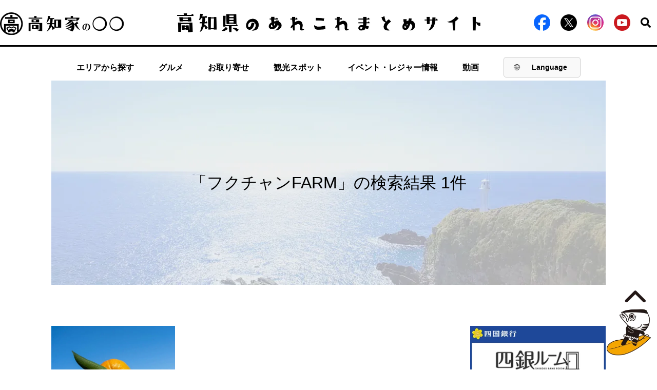

--- FILE ---
content_type: text/html; charset=UTF-8
request_url: https://kochike.jp/tag/%E3%83%95%E3%82%AF%E3%83%81%E3%83%A3%E3%83%B3farm/
body_size: 12927
content:
<!DOCTYPE html><html dir="ltr" lang="ja" prefix="og: https://ogp.me/ns#"><head>  <script>(function(w, d, s, l, i) {
        w[l] = w[l] || [];
        w[l].push({
            'gtm.start': new Date().getTime(),
            event: 'gtm.js'
        });
        var f = d.getElementsByTagName(s)[0],
            j = d.createElement(s),
            dl = l != 'dataLayer' ? '&l=' + l : '';
        j.async = true;
        j.src =
            'https://www.googletagmanager.com/gtm.js?id=' + i + dl;
        f.parentNode.insertBefore(j, f);
    })(window, document, 'script', 'dataLayer', 'GTM-W482P3Q');</script>    <script type="text/javascript">(function(c, l, a, r, i, t, y) {
        c[a] = c[a] || function() {
            (c[a].q = c[a].q || []).push(arguments)
        };
        t = l.createElement(r);
        t.async = 1;
        t.src = "https://www.clarity.ms/tag/" + i;
        y = l.getElementsByTagName(r)[0];
        y.parentNode.insertBefore(t, y);
    })(window, document, "clarity", "script", "i17ezkov32");</script> <meta charset="UTF-8"><meta name="viewport" content="width=device-width"><meta http-equiv="X-UA-Compatible" content="IE=Edge" /><link rel="shortcut icon" href="https://kochike.jp/wp-content/themes/kouchike2/images/favicon.ico">  <script src="https://ajax.googleapis.com/ajax/libs/jquery/3.1.0/jquery.min.js"></script> <script src="https://kochike.jp/wp-content/themes/kouchike2/js/ofi.js"></script> <script src="https://kochike.jp/wp-content/themes/kouchike2/js/jquery.magnific-popup.min.js"></script> <script src="https://kochike.jp/wp-content/themes/kouchike2/js/slick.min.js"></script> <script src="https://kochike.jp/wp-content/themes/kouchike2/js/common.js"></script> <script src="https://kochike.jp/wp-content/themes/kouchike2/js/jquery.rwdImageMaps.min.js"></script> <script>$(document).ready(function() {
        objectFitImages('img.img-cover');
    });</script> <script type="application/ld+json">{
        "@context": "https://schema.org",
        "@type": "WebSite",
        "name": "【高知家】高知県のあれこれまとめサイト",
        "alternateName": ["高知県のあれこれまとめサイト"],
        "url": "https://kochike.jp/",
        "inLanguage": "ja"
    }</script> <style>img:is([sizes="auto" i], [sizes^="auto," i]) { contain-intrinsic-size: 3000px 1500px }</style><link rel="alternate" hreflang="ja" href="https://kochike.jp/tag/%e3%83%95%e3%82%af%e3%83%81%e3%83%a3%e3%83%b3farm/" /><link rel="alternate" hreflang="x-default" href="https://kochike.jp/tag/%e3%83%95%e3%82%af%e3%83%81%e3%83%a3%e3%83%b3farm/" /><link media="all" href="https://kochike.jp/wp-content/cache/autoptimize/css/autoptimize_1e75450c0b63e95ed03fd9bba9e5ab24.css" rel="stylesheet"><title>フクチャンFARM | 【高知県公式】高知県のあれこれまとめサイト「高知家の◯◯」</title><meta name="robots" content="max-image-preview:large" /><link rel="canonical" href="https://kochike.jp/tag/%E3%83%95%E3%82%AF%E3%83%81%E3%83%A3%E3%83%B3farm/" /><meta name="generator" content="All in One SEO (AIOSEO) 4.5.8" /> <script type="application/ld+json" class="aioseo-schema">{"@context":"https:\/\/schema.org","@graph":[{"@type":"BreadcrumbList","@id":"https:\/\/kochike.jp\/tag\/%E3%83%95%E3%82%AF%E3%83%81%E3%83%A3%E3%83%B3farm\/#breadcrumblist","itemListElement":[{"@type":"ListItem","@id":"https:\/\/kochike.jp\/#listItem","position":1,"name":"\u5bb6","item":"https:\/\/kochike.jp\/","nextItem":"https:\/\/kochike.jp\/tag\/%e3%83%95%e3%82%af%e3%83%81%e3%83%a3%e3%83%b3farm\/#listItem"},{"@type":"ListItem","@id":"https:\/\/kochike.jp\/tag\/%e3%83%95%e3%82%af%e3%83%81%e3%83%a3%e3%83%b3farm\/#listItem","position":2,"name":"\u30d5\u30af\u30c1\u30e3\u30f3FARM","previousItem":"https:\/\/kochike.jp\/#listItem"}]},{"@type":"CollectionPage","@id":"https:\/\/kochike.jp\/tag\/%E3%83%95%E3%82%AF%E3%83%81%E3%83%A3%E3%83%B3farm\/#collectionpage","url":"https:\/\/kochike.jp\/tag\/%E3%83%95%E3%82%AF%E3%83%81%E3%83%A3%E3%83%B3farm\/","name":"\u30d5\u30af\u30c1\u30e3\u30f3FARM | \u3010\u9ad8\u77e5\u770c\u516c\u5f0f\u3011\u9ad8\u77e5\u770c\u306e\u3042\u308c\u3053\u308c\u307e\u3068\u3081\u30b5\u30a4\u30c8\u300c\u9ad8\u77e5\u5bb6\u306e\u25ef\u25ef\u300d","inLanguage":"ja","isPartOf":{"@id":"https:\/\/kochike.jp\/#website"},"breadcrumb":{"@id":"https:\/\/kochike.jp\/tag\/%E3%83%95%E3%82%AF%E3%83%81%E3%83%A3%E3%83%B3farm\/#breadcrumblist"}},{"@type":"Organization","@id":"https:\/\/kochike.jp\/#organization","name":"\u3010\u9ad8\u77e5\u770c\u516c\u5f0f\u3011\u9ad8\u77e5\u770c\u306e\u3042\u308c\u3053\u308c\u307e\u3068\u3081\u30b5\u30a4\u30c8\u300c\u9ad8\u77e5\u5bb6\u306e\u25ef\u25ef\u300d","url":"https:\/\/kochike.jp\/"},{"@type":"WebSite","@id":"https:\/\/kochike.jp\/#website","url":"https:\/\/kochike.jp\/","name":"\u3010\u9ad8\u77e5\u770c\u516c\u5f0f\u3011\u9ad8\u77e5\u770c\u306e\u3042\u308c\u3053\u308c\u307e\u3068\u3081\u30b5\u30a4\u30c8\u300c\u9ad8\u77e5\u5bb6\u306e\u25ef\u25ef\u300d","description":"\u3010\u9ad8\u77e5\u770c\u516c\u5f0f\u3011\u9ad8\u77e5\u5bb6\u306e\u3007\u3007\u306f\u3001\u9ad8\u77e5\u770c\u306e\u30b0\u30eb\u30e1\u30fb\u89b3\u5149\u30fb\u30a4\u30d9\u30f3\u30c8\u30fb\u30ec\u30b8\u30e3\u30fc\u30fb\u79fb\u4f4f\u7b49\u306e\u3042\u308c\u3053\u308c\u60c5\u5831\u3092\u304a\u5c4a\u3051\u3059\u308b\u307e\u3068\u3081\u30b5\u30a4\u30c8\u3067\u3059\u3002","inLanguage":"ja","publisher":{"@id":"https:\/\/kochike.jp\/#organization"}}]}</script> <link rel="alternate" type="application/rss+xml" title="【高知県公式】高知県のあれこれまとめサイト「高知家の◯◯」 &raquo; フィード" href="https://kochike.jp/feed/" /><link rel="alternate" type="application/rss+xml" title="【高知県公式】高知県のあれこれまとめサイト「高知家の◯◯」 &raquo; コメントフィード" href="https://kochike.jp/comments/feed/" /><link rel="alternate" type="application/rss+xml" title="【高知県公式】高知県のあれこれまとめサイト「高知家の◯◯」 &raquo; フクチャンFARM タグのフィード" href="https://kochike.jp/tag/%e3%83%95%e3%82%af%e3%83%81%e3%83%a3%e3%83%b3farm/feed/" /><style id='classic-theme-styles-inline-css' type='text/css'>/*! This file is auto-generated */
.wp-block-button__link{color:#fff;background-color:#32373c;border-radius:9999px;box-shadow:none;text-decoration:none;padding:calc(.667em + 2px) calc(1.333em + 2px);font-size:1.125em}.wp-block-file__button{background:#32373c;color:#fff;text-decoration:none}</style><style id='global-styles-inline-css' type='text/css'>:root{--wp--preset--aspect-ratio--square: 1;--wp--preset--aspect-ratio--4-3: 4/3;--wp--preset--aspect-ratio--3-4: 3/4;--wp--preset--aspect-ratio--3-2: 3/2;--wp--preset--aspect-ratio--2-3: 2/3;--wp--preset--aspect-ratio--16-9: 16/9;--wp--preset--aspect-ratio--9-16: 9/16;--wp--preset--color--black: #000000;--wp--preset--color--cyan-bluish-gray: #abb8c3;--wp--preset--color--white: #ffffff;--wp--preset--color--pale-pink: #f78da7;--wp--preset--color--vivid-red: #cf2e2e;--wp--preset--color--luminous-vivid-orange: #ff6900;--wp--preset--color--luminous-vivid-amber: #fcb900;--wp--preset--color--light-green-cyan: #7bdcb5;--wp--preset--color--vivid-green-cyan: #00d084;--wp--preset--color--pale-cyan-blue: #8ed1fc;--wp--preset--color--vivid-cyan-blue: #0693e3;--wp--preset--color--vivid-purple: #9b51e0;--wp--preset--gradient--vivid-cyan-blue-to-vivid-purple: linear-gradient(135deg,rgba(6,147,227,1) 0%,rgb(155,81,224) 100%);--wp--preset--gradient--light-green-cyan-to-vivid-green-cyan: linear-gradient(135deg,rgb(122,220,180) 0%,rgb(0,208,130) 100%);--wp--preset--gradient--luminous-vivid-amber-to-luminous-vivid-orange: linear-gradient(135deg,rgba(252,185,0,1) 0%,rgba(255,105,0,1) 100%);--wp--preset--gradient--luminous-vivid-orange-to-vivid-red: linear-gradient(135deg,rgba(255,105,0,1) 0%,rgb(207,46,46) 100%);--wp--preset--gradient--very-light-gray-to-cyan-bluish-gray: linear-gradient(135deg,rgb(238,238,238) 0%,rgb(169,184,195) 100%);--wp--preset--gradient--cool-to-warm-spectrum: linear-gradient(135deg,rgb(74,234,220) 0%,rgb(151,120,209) 20%,rgb(207,42,186) 40%,rgb(238,44,130) 60%,rgb(251,105,98) 80%,rgb(254,248,76) 100%);--wp--preset--gradient--blush-light-purple: linear-gradient(135deg,rgb(255,206,236) 0%,rgb(152,150,240) 100%);--wp--preset--gradient--blush-bordeaux: linear-gradient(135deg,rgb(254,205,165) 0%,rgb(254,45,45) 50%,rgb(107,0,62) 100%);--wp--preset--gradient--luminous-dusk: linear-gradient(135deg,rgb(255,203,112) 0%,rgb(199,81,192) 50%,rgb(65,88,208) 100%);--wp--preset--gradient--pale-ocean: linear-gradient(135deg,rgb(255,245,203) 0%,rgb(182,227,212) 50%,rgb(51,167,181) 100%);--wp--preset--gradient--electric-grass: linear-gradient(135deg,rgb(202,248,128) 0%,rgb(113,206,126) 100%);--wp--preset--gradient--midnight: linear-gradient(135deg,rgb(2,3,129) 0%,rgb(40,116,252) 100%);--wp--preset--font-size--small: 13px;--wp--preset--font-size--medium: 20px;--wp--preset--font-size--large: 36px;--wp--preset--font-size--x-large: 42px;--wp--preset--spacing--20: 0.44rem;--wp--preset--spacing--30: 0.67rem;--wp--preset--spacing--40: 1rem;--wp--preset--spacing--50: 1.5rem;--wp--preset--spacing--60: 2.25rem;--wp--preset--spacing--70: 3.38rem;--wp--preset--spacing--80: 5.06rem;--wp--preset--shadow--natural: 6px 6px 9px rgba(0, 0, 0, 0.2);--wp--preset--shadow--deep: 12px 12px 50px rgba(0, 0, 0, 0.4);--wp--preset--shadow--sharp: 6px 6px 0px rgba(0, 0, 0, 0.2);--wp--preset--shadow--outlined: 6px 6px 0px -3px rgba(255, 255, 255, 1), 6px 6px rgba(0, 0, 0, 1);--wp--preset--shadow--crisp: 6px 6px 0px rgba(0, 0, 0, 1);}:where(.is-layout-flex){gap: 0.5em;}:where(.is-layout-grid){gap: 0.5em;}body .is-layout-flex{display: flex;}.is-layout-flex{flex-wrap: wrap;align-items: center;}.is-layout-flex > :is(*, div){margin: 0;}body .is-layout-grid{display: grid;}.is-layout-grid > :is(*, div){margin: 0;}:where(.wp-block-columns.is-layout-flex){gap: 2em;}:where(.wp-block-columns.is-layout-grid){gap: 2em;}:where(.wp-block-post-template.is-layout-flex){gap: 1.25em;}:where(.wp-block-post-template.is-layout-grid){gap: 1.25em;}.has-black-color{color: var(--wp--preset--color--black) !important;}.has-cyan-bluish-gray-color{color: var(--wp--preset--color--cyan-bluish-gray) !important;}.has-white-color{color: var(--wp--preset--color--white) !important;}.has-pale-pink-color{color: var(--wp--preset--color--pale-pink) !important;}.has-vivid-red-color{color: var(--wp--preset--color--vivid-red) !important;}.has-luminous-vivid-orange-color{color: var(--wp--preset--color--luminous-vivid-orange) !important;}.has-luminous-vivid-amber-color{color: var(--wp--preset--color--luminous-vivid-amber) !important;}.has-light-green-cyan-color{color: var(--wp--preset--color--light-green-cyan) !important;}.has-vivid-green-cyan-color{color: var(--wp--preset--color--vivid-green-cyan) !important;}.has-pale-cyan-blue-color{color: var(--wp--preset--color--pale-cyan-blue) !important;}.has-vivid-cyan-blue-color{color: var(--wp--preset--color--vivid-cyan-blue) !important;}.has-vivid-purple-color{color: var(--wp--preset--color--vivid-purple) !important;}.has-black-background-color{background-color: var(--wp--preset--color--black) !important;}.has-cyan-bluish-gray-background-color{background-color: var(--wp--preset--color--cyan-bluish-gray) !important;}.has-white-background-color{background-color: var(--wp--preset--color--white) !important;}.has-pale-pink-background-color{background-color: var(--wp--preset--color--pale-pink) !important;}.has-vivid-red-background-color{background-color: var(--wp--preset--color--vivid-red) !important;}.has-luminous-vivid-orange-background-color{background-color: var(--wp--preset--color--luminous-vivid-orange) !important;}.has-luminous-vivid-amber-background-color{background-color: var(--wp--preset--color--luminous-vivid-amber) !important;}.has-light-green-cyan-background-color{background-color: var(--wp--preset--color--light-green-cyan) !important;}.has-vivid-green-cyan-background-color{background-color: var(--wp--preset--color--vivid-green-cyan) !important;}.has-pale-cyan-blue-background-color{background-color: var(--wp--preset--color--pale-cyan-blue) !important;}.has-vivid-cyan-blue-background-color{background-color: var(--wp--preset--color--vivid-cyan-blue) !important;}.has-vivid-purple-background-color{background-color: var(--wp--preset--color--vivid-purple) !important;}.has-black-border-color{border-color: var(--wp--preset--color--black) !important;}.has-cyan-bluish-gray-border-color{border-color: var(--wp--preset--color--cyan-bluish-gray) !important;}.has-white-border-color{border-color: var(--wp--preset--color--white) !important;}.has-pale-pink-border-color{border-color: var(--wp--preset--color--pale-pink) !important;}.has-vivid-red-border-color{border-color: var(--wp--preset--color--vivid-red) !important;}.has-luminous-vivid-orange-border-color{border-color: var(--wp--preset--color--luminous-vivid-orange) !important;}.has-luminous-vivid-amber-border-color{border-color: var(--wp--preset--color--luminous-vivid-amber) !important;}.has-light-green-cyan-border-color{border-color: var(--wp--preset--color--light-green-cyan) !important;}.has-vivid-green-cyan-border-color{border-color: var(--wp--preset--color--vivid-green-cyan) !important;}.has-pale-cyan-blue-border-color{border-color: var(--wp--preset--color--pale-cyan-blue) !important;}.has-vivid-cyan-blue-border-color{border-color: var(--wp--preset--color--vivid-cyan-blue) !important;}.has-vivid-purple-border-color{border-color: var(--wp--preset--color--vivid-purple) !important;}.has-vivid-cyan-blue-to-vivid-purple-gradient-background{background: var(--wp--preset--gradient--vivid-cyan-blue-to-vivid-purple) !important;}.has-light-green-cyan-to-vivid-green-cyan-gradient-background{background: var(--wp--preset--gradient--light-green-cyan-to-vivid-green-cyan) !important;}.has-luminous-vivid-amber-to-luminous-vivid-orange-gradient-background{background: var(--wp--preset--gradient--luminous-vivid-amber-to-luminous-vivid-orange) !important;}.has-luminous-vivid-orange-to-vivid-red-gradient-background{background: var(--wp--preset--gradient--luminous-vivid-orange-to-vivid-red) !important;}.has-very-light-gray-to-cyan-bluish-gray-gradient-background{background: var(--wp--preset--gradient--very-light-gray-to-cyan-bluish-gray) !important;}.has-cool-to-warm-spectrum-gradient-background{background: var(--wp--preset--gradient--cool-to-warm-spectrum) !important;}.has-blush-light-purple-gradient-background{background: var(--wp--preset--gradient--blush-light-purple) !important;}.has-blush-bordeaux-gradient-background{background: var(--wp--preset--gradient--blush-bordeaux) !important;}.has-luminous-dusk-gradient-background{background: var(--wp--preset--gradient--luminous-dusk) !important;}.has-pale-ocean-gradient-background{background: var(--wp--preset--gradient--pale-ocean) !important;}.has-electric-grass-gradient-background{background: var(--wp--preset--gradient--electric-grass) !important;}.has-midnight-gradient-background{background: var(--wp--preset--gradient--midnight) !important;}.has-small-font-size{font-size: var(--wp--preset--font-size--small) !important;}.has-medium-font-size{font-size: var(--wp--preset--font-size--medium) !important;}.has-large-font-size{font-size: var(--wp--preset--font-size--large) !important;}.has-x-large-font-size{font-size: var(--wp--preset--font-size--x-large) !important;}
:where(.wp-block-post-template.is-layout-flex){gap: 1.25em;}:where(.wp-block-post-template.is-layout-grid){gap: 1.25em;}
:where(.wp-block-columns.is-layout-flex){gap: 2em;}:where(.wp-block-columns.is-layout-grid){gap: 2em;}
:root :where(.wp-block-pullquote){font-size: 1.5em;line-height: 1.6;}</style><style id='wpml-legacy-horizontal-list-0-inline-css' type='text/css'>.wpml-ls-statics-footer a, .wpml-ls-statics-footer .wpml-ls-sub-menu a, .wpml-ls-statics-footer .wpml-ls-sub-menu a:link, .wpml-ls-statics-footer li:not(.wpml-ls-current-language) .wpml-ls-link, .wpml-ls-statics-footer li:not(.wpml-ls-current-language) .wpml-ls-link:link {color:#444444;background-color:#ffffff;}.wpml-ls-statics-footer a, .wpml-ls-statics-footer .wpml-ls-sub-menu a:hover,.wpml-ls-statics-footer .wpml-ls-sub-menu a:focus, .wpml-ls-statics-footer .wpml-ls-sub-menu a:link:hover, .wpml-ls-statics-footer .wpml-ls-sub-menu a:link:focus {color:#000000;background-color:#eeeeee;}.wpml-ls-statics-footer .wpml-ls-current-language > a {color:#444444;background-color:#ffffff;}.wpml-ls-statics-footer .wpml-ls-current-language:hover>a, .wpml-ls-statics-footer .wpml-ls-current-language>a:focus {color:#000000;background-color:#eeeeee;}</style> <script type="text/javascript" id="wpml-cookie-js-extra">var wpml_cookies = {"wp-wpml_current_language":{"value":"ja","expires":1,"path":"\/"}};
var wpml_cookies = {"wp-wpml_current_language":{"value":"ja","expires":1,"path":"\/"}};</script> <script type="text/javascript" src="https://kochike.jp/wp-content/plugins/sitepress-multilingual-cms/res/js/cookies/language-cookie.js" id="wpml-cookie-js" defer="defer" data-wp-strategy="defer"></script> <script type="application/json" id="wpp-json">{"sampling_active":1,"sampling_rate":100,"ajax_url":"https:\/\/kochike.jp\/wp-json\/wordpress-popular-posts\/v1\/popular-posts","api_url":"https:\/\/kochike.jp\/wp-json\/wordpress-popular-posts","ID":0,"token":"a7ddfc964c","lang":0,"debug":0}</script> <script type="text/javascript" src="https://kochike.jp/wp-content/plugins/wordpress-popular-posts/assets/js/wpp.min.js" id="wpp-js-js"></script> <link rel="https://api.w.org/" href="https://kochike.jp/wp-json/" /><link rel="alternate" title="JSON" type="application/json" href="https://kochike.jp/wp-json/wp/v2/tags/3463" /><link rel="EditURI" type="application/rsd+xml" title="RSD" href="https://kochike.jp/xmlrpc.php?rsd" /><meta name="generator" content="WordPress 6.7.2" /><meta name="generator" content="WPML ver:4.6.13 stt:61,1,28;" /><style id="wpp-loading-animation-styles">@-webkit-keyframes bgslide{from{background-position-x:0}to{background-position-x:-200%}}@keyframes bgslide{from{background-position-x:0}to{background-position-x:-200%}}.wpp-widget-placeholder,.wpp-widget-block-placeholder,.wpp-shortcode-placeholder{margin:0 auto;width:60px;height:3px;background:#dd3737;background:linear-gradient(90deg,#dd3737 0%,#571313 10%,#dd3737 100%);background-size:200% auto;border-radius:3px;-webkit-animation:bgslide 1s infinite linear;animation:bgslide 1s infinite linear}</style> <script async src="https://www.googletagmanager.com/gtag/js?id=G-7B6C4G11J0"></script> <script>window.dataLayer = window.dataLayer || [];

function gtag() {
    dataLayer.push(arguments);
}
gtag('js', new Date());

gtag('config', 'G-7B6C4G11J0');</script> <link type="text/css" rel="stylesheet" href="https://fonts.googleapis.com/earlyaccess/hannari.css"><link type="text/css" rel="stylesheet" href="https://fonts.googleapis.com/earlyaccess/kokoro.css"><link type="text/css" rel="stylesheet" href="https://fonts.googleapis.com/css?family=Sawarabi+Mincho"><link type="text/css" rel="stylesheet" href="https://fonts.googleapis.com/earlyaccess/nikukyu.css"><link type="text/css" rel="stylesheet" href="https://fonts.googleapis.com/earlyaccess/nicomoji.css"><link type="text/css" rel="stylesheet" href="https://fonts.googleapis.com/css?family=Noto+Sans+JP"><style type="text/css">.recentcomments a{display:inline !important;padding:0 !important;margin:0 !important;}</style><link rel="icon" href="https://kochike.jp/wp-content/uploads/2020/02/cropped-page-logo-1-32x32.png" sizes="32x32" /><link rel="icon" href="https://kochike.jp/wp-content/uploads/2020/02/cropped-page-logo-1-192x192.png" sizes="192x192" /><link rel="apple-touch-icon" href="https://kochike.jp/wp-content/uploads/2020/02/cropped-page-logo-1-180x180.png" /><meta name="msapplication-TileImage" content="https://kochike.jp/wp-content/uploads/2020/02/cropped-page-logo-1-270x270.png" /></head><body> <noscript><iframe src="https://www.googletagmanager.com/ns.html?id=GTM-TJBTL342" height="0" width="0"
 style="display:none;visibility:hidden"></iframe></noscript><header><div class="header-main"><div class="header-content"><div class="header-left"><a href="/"><noscript><img
 src="https://kochike.jp/wp-content/themes/kouchike2/images/common/logo.png" alt="高知家の◯◯"
 class="pc-show"></noscript><img
 src='data:image/svg+xml,%3Csvg%20xmlns=%22http://www.w3.org/2000/svg%22%20viewBox=%220%200%20210%20140%22%3E%3C/svg%3E' data-src="https://kochike.jp/wp-content/themes/kouchike2/images/common/logo.png" alt="高知家の◯◯"
 class="lazyload pc-show"><noscript><img
 src="https://kochike.jp/wp-content/themes/kouchike2/images/common/header-pic-sp.png"
 alt="高知家の◯◯ 高知県のあれこれまとめサイト" class="sp-show"></noscript><img
 src='data:image/svg+xml,%3Csvg%20xmlns=%22http://www.w3.org/2000/svg%22%20viewBox=%220%200%20210%20140%22%3E%3C/svg%3E' data-src="https://kochike.jp/wp-content/themes/kouchike2/images/common/header-pic-sp.png"
 alt="高知家の◯◯ 高知県のあれこれまとめサイト" class="lazyload sp-show"></a></div><div class="header-center"><a href="/"><noscript><img
 src="https://kochike.jp/wp-content/themes/kouchike2/images/common/header-pic.png"
 alt="高知県のあれこれまとめサイト"></noscript><img class="lazyload"  src='data:image/svg+xml,%3Csvg%20xmlns=%22http://www.w3.org/2000/svg%22%20viewBox=%220%200%20210%20140%22%3E%3C/svg%3E' data-src="https://kochike.jp/wp-content/themes/kouchike2/images/common/header-pic.png"
 alt="高知県のあれこれまとめサイト"></a></div><div class="header-right"><ul><li><a href="https://www.facebook.com/kochikeallstars" target="_blank"><noscript><img
 src="https://kochike.jp/wp-content/themes/kouchike2/images/icon/icon-facebook.png"
 alt="facebook"></noscript><img class="lazyload"  src='data:image/svg+xml,%3Csvg%20xmlns=%22http://www.w3.org/2000/svg%22%20viewBox=%220%200%20210%20140%22%3E%3C/svg%3E' data-src="https://kochike.jp/wp-content/themes/kouchike2/images/icon/icon-facebook.png"
 alt="facebook"></a></li><li><a href="https://twitter.com/kochikeallstars" rel="nofollow" target="_blank"><noscript><img
 src="https://kochike.jp/wp-content/themes/kouchike2/images/icon/icon-x.png"
 alt="x"></noscript><img class="lazyload"  src='data:image/svg+xml,%3Csvg%20xmlns=%22http://www.w3.org/2000/svg%22%20viewBox=%220%200%20210%20140%22%3E%3C/svg%3E' data-src="https://kochike.jp/wp-content/themes/kouchike2/images/icon/icon-x.png"
 alt="x"></a></li><li><a href="https://www.instagram.com/kochike_official/" rel="nofollow" target="_blank"><noscript><img
 src="https://kochike.jp/wp-content/themes/kouchike2/images/icon/instagram.png"
 alt="instagram" class="instagram-icon"></noscript><img
 src='data:image/svg+xml,%3Csvg%20xmlns=%22http://www.w3.org/2000/svg%22%20viewBox=%220%200%20210%20140%22%3E%3C/svg%3E' data-src="https://kochike.jp/wp-content/themes/kouchike2/images/icon/instagram.png"
 alt="instagram" class="lazyload instagram-icon"></a></li><li><a target="_blank" href="https://www.youtube.com/@Kochike-official"><noscript><img
 src="https://kochike.jp/wp-content/themes/kouchike2/images/icon/icon-youtube.png"
 alt="youtube" /></noscript><img class="lazyload"  src='data:image/svg+xml,%3Csvg%20xmlns=%22http://www.w3.org/2000/svg%22%20viewBox=%220%200%20210%20140%22%3E%3C/svg%3E' data-src="https://kochike.jp/wp-content/themes/kouchike2/images/icon/icon-youtube.png"
 alt="youtube" /></a></li><li><p class="header-search"><noscript><img
 src="https://kochike.jp/wp-content/themes/kouchike2/images/icon/icon-search.svg"
 alt="search"></noscript><img class="lazyload"  src='data:image/svg+xml,%3Csvg%20xmlns=%22http://www.w3.org/2000/svg%22%20viewBox=%220%200%20210%20140%22%3E%3C/svg%3E' data-src="https://kochike.jp/wp-content/themes/kouchike2/images/icon/icon-search.svg"
 alt="search"></p></li></ul></div><div id="custom-dropdown-mobile"> <button id="dropdown-btn-mobile"> <noscript><img src="https://kochike.jp/wp-content/themes/kouchike2/images/common/lang-icon.png" alt="Globe"></noscript><img class="lazyload" src='data:image/svg+xml,%3Csvg%20xmlns=%22http://www.w3.org/2000/svg%22%20viewBox=%220%200%20210%20140%22%3E%3C/svg%3E' data-src="https://kochike.jp/wp-content/themes/kouchike2/images/common/lang-icon.png" alt="Globe"> <span id="selected-lang-mobile">Lang</span> </button><div id="dropdown-menu-mobile"><div class="dropdown-item-mobile" data-lang="ja" onclick="window.location.href='/';">日本語</div><div class="dropdown-item-mobile" data-lang="en" onclick="window.location.href='/en';">English</div><div class="dropdown-item-mobile" data-lang="en" onclick="window.location.href='/zh-hant';">繁體中文</div></div></div><div class="hamburger"> <span></span> <span></span> <span></span></div></div><div class="pc-show-search"><div class="header-searchArea"><form class="search" method="get" action="https://kochike.jp" role="search"><div> <input type="search" placeholder="例）高知 美食" value="" name="s"> <button type="submit" role="button"> <noscript><img src="https://kochike.jp/wp-content/themes/kouchike2/images/icon/icon-search.svg"></noscript><img class="lazyload" src='data:image/svg+xml,%3Csvg%20xmlns=%22http://www.w3.org/2000/svg%22%20viewBox=%220%200%20210%20140%22%3E%3C/svg%3E' data-src="https://kochike.jp/wp-content/themes/kouchike2/images/icon/icon-search.svg"> </button></div></form></div></div></div><nav class="header-nav"><ul><li> <a class="pc-show" href="https://kochike.jp/#map">エリアから探す</a><div class="sp-show"><p class="areaMap" id="spnavMap"> <noscript><img src="https://kochike.jp/wp-content/themes/kouchike2/images/common/spfront-map.png"
 alt="気になる高知" width="710" height="710" usemap="#spnav-map"></noscript><img class="lazyload" src='data:image/svg+xml,%3Csvg%20xmlns=%22http://www.w3.org/2000/svg%22%20viewBox=%220%200%20710%20710%22%3E%3C/svg%3E' data-src="https://kochike.jp/wp-content/themes/kouchike2/images/common/spfront-map.png"
 alt="気になる高知" width="710" height="710" usemap="#spnav-map"></p><map name="spnav-map"><area shape="poly"
 coords="268,369,426,473,350,482,308,551,176,624,183,667,145,681,127,639,86,643,60,611,6,623,5,579,63,556,64,528,90,500,93,437,122,426,136,442,205,409,196,358,234,345"
 href="https://kochike.jp/西部/" alt="西部エリア" /><area shape="poly"
 coords="269,369,426,473,498,473,536,496,580,445,661,443,671,389,515,283,366,279,359,283"
 href="https://kochike.jp/中部/" alt="中部エリア" /><area shape="poly"
 coords="661,443,580,445,536,496,574,578,599,656,704,541,677,494,688,458,688,459"
 href="https://kochike.jp/東部/" alt="東部エリア" /></map> <script>$('.hamburger').click(function() {
                            $('img[usemap]').rwdImageMaps();
                        });</script> </div><ul class="sub-nav sp-sub-nav"><li class="sp-show areaWestern"><a
 href="https://kochike.jp/西部/">西部（足摺・四万十）</a></li><li class="sp-show areaCentral"><a
 href="https://kochike.jp/中部/">中部（高知・須崎・南国）</a></li><li class="sp-show areaEastern"><a
 href="https://kochike.jp/東部/">東部（安芸・室戸）</a></li><li class="sp-show areaOutside"><a
 href="https://kochike.jp/関西/">県外（関西エリア）</a></li><li class="sp-show areaOutside"><a
 href="https://kochike.jp/関東/">県外（関東エリア）</a></li><li class="sp-show areaOutside"><a
 href="https://kochike.jp/その他/">県外（その他エリア）</a></li></ul></li><li> <a class="pc-show" href="https://kochike.jp/グルメ/">グルメ</a><ul class="sub-nav sp-sub-nav"><li class="sp-show list-others"><a
 href="https://kochike.jp/グルメ/">グルメ情報</a></li></ul></li><li> <a class="pc-show"
 href="https://kochike.jp/mailorder/">お取り寄せ</a><ul class="sub-nav sp-sub-nav"><li class="sp-show list-others"><a
 href="https://kochike.jp/mailorder/">高知のお取り寄せ</a></li></ul></li><li> <a class="pc-show" href="https://kochike.jp/観光/">観光スポット</a><ul class="sub-nav sp-sub-nav"><li class="sp-show list-others"><a
 href="https://kochike.jp/観光/">観光スポット情報</a></li></ul></li><li> <a class="pc-show" href="https://kochike.jp/イベント/"> イベント・レジャー情報 </a><ul class="sub-nav sp-sub-nav"><li class="sp-show list-others"> <a href="https://kochike.jp/イベント/"> イベント・レジャー情報 </a></li></ul></li><li> <a class="pc-show" href="https://kochike.jp/movie/">動画</a><ul class="sub-nav sp-sub-nav"><li class="sp-show list-others"><a
 href="https://kochike.jp/movie/">高知の動画</a></li></ul><div class="sdr-banner sp-show"> <a href="https://www.shikokubank.co.jp/room/index.html" target="_blank"> <noscript><img src="https://kochike.jp/wp-content/uploads/2024/04/kochi_shikokuginkoBnr-1.png" alt=""></noscript><img class="lazyload" src='data:image/svg+xml,%3Csvg%20xmlns=%22http://www.w3.org/2000/svg%22%20viewBox=%220%200%20210%20140%22%3E%3C/svg%3E' data-src="https://kochike.jp/wp-content/uploads/2024/04/kochi_shikokuginkoBnr-1.png" alt=""> </a> <a href="https://kochike.jp/column/106537/" target="_blank"> <noscript><img src="https://kochike.jp/wp-content/uploads/2025/01/320×140.png" alt=""></noscript><img class="lazyload" src='data:image/svg+xml,%3Csvg%20xmlns=%22http://www.w3.org/2000/svg%22%20viewBox=%220%200%20210%20140%22%3E%3C/svg%3E' data-src="https://kochike.jp/wp-content/uploads/2025/01/320×140.png" alt=""> </a></div></li><li><div id="custom-dropdown"> <button id="dropdown-btn"> <noscript><img src="https://kochike.jp/wp-content/themes/kouchike2/images/common/lang-icon.png" alt="Globe"></noscript><img class="lazyload" src='data:image/svg+xml,%3Csvg%20xmlns=%22http://www.w3.org/2000/svg%22%20viewBox=%220%200%20210%20140%22%3E%3C/svg%3E' data-src="https://kochike.jp/wp-content/themes/kouchike2/images/common/lang-icon.png" alt="Globe"> <span id="selected-lang">Language</span> </button><div id="dropdown-menu"><div class="dropdown-item" data-lang="ja" onclick="window.location.href='/';">日本語</div><div class="dropdown-item" data-lang="en" onclick="window.location.href='/en';">English</div><div class="dropdown-item" data-lang="en" onclick="window.location.href='/zh-hant';">繁體中文</div></div></div></li></ul><ul class="ham-sns"><li><a href="https://www.facebook.com/kochikeallstars" target="_blank"><noscript><img
 src="https://kochike.jp/wp-content/themes/kouchike2/images/icon/icon-facebook.png"
 alt="facebook"></noscript><img class="lazyload"  src='data:image/svg+xml,%3Csvg%20xmlns=%22http://www.w3.org/2000/svg%22%20viewBox=%220%200%20210%20140%22%3E%3C/svg%3E' data-src="https://kochike.jp/wp-content/themes/kouchike2/images/icon/icon-facebook.png"
 alt="facebook"></a></li><li><a href="https://twitter.com/kochikeallstars" rel="nofollow" target="_blank"><noscript><img
 src="https://kochike.jp/wp-content/themes/kouchike2/images/icon/icon-x.png" alt="x"></noscript><img class="lazyload"  src='data:image/svg+xml,%3Csvg%20xmlns=%22http://www.w3.org/2000/svg%22%20viewBox=%220%200%20210%20140%22%3E%3C/svg%3E' data-src="https://kochike.jp/wp-content/themes/kouchike2/images/icon/icon-x.png" alt="x"></a></li><li class="pc-show"><a href="https://www.instagram.com/kochike_official/" target="_blank"><noscript><img
 src="https://kochike.jp/wp-content/themes/kouchike2/images/icon/instagram.png"
 alt="instagram"></noscript><img class="lazyload"  src='data:image/svg+xml,%3Csvg%20xmlns=%22http://www.w3.org/2000/svg%22%20viewBox=%220%200%20210%20140%22%3E%3C/svg%3E' data-src="https://kochike.jp/wp-content/themes/kouchike2/images/icon/instagram.png"
 alt="instagram"></a></li><li class="sp-show"><a href="https://www.instagram.com/kochike_official/" rel="nofollow"
 target="_blank"><noscript><img src="https://kochike.jp/wp-content/themes/kouchike2/images/icon/instagram.png"
 alt="instagram" class="instagram-icon"></noscript><img src='data:image/svg+xml,%3Csvg%20xmlns=%22http://www.w3.org/2000/svg%22%20viewBox=%220%200%20210%20140%22%3E%3C/svg%3E' data-src="https://kochike.jp/wp-content/themes/kouchike2/images/icon/instagram.png"
 alt="instagram" class="lazyload instagram-icon"></a></li><li class="sp-show"><a target="_blank" href="https://www.youtube.com/@Kochike-official"><noscript><img
 src="https://kochike.jp/wp-content/themes/kouchike2/images/icon/icon-youtube.png"
 alt="youtube" /></noscript><img class="lazyload"  src='data:image/svg+xml,%3Csvg%20xmlns=%22http://www.w3.org/2000/svg%22%20viewBox=%220%200%20210%20140%22%3E%3C/svg%3E' data-src="https://kochike.jp/wp-content/themes/kouchike2/images/icon/icon-youtube.png"
 alt="youtube" /></a></li></ul><ul class="ham-sns pc-show"><li><a href="https://www.instagram.com/kochike_official/" rel="nofollow" target="_blank"><noscript><img
 src="https://kochike.jp/wp-content/themes/kouchike2/images/icon/instagram.png" alt="instagram"
 class="instagram-icon"></noscript><img
 src='data:image/svg+xml,%3Csvg%20xmlns=%22http://www.w3.org/2000/svg%22%20viewBox=%220%200%20210%20140%22%3E%3C/svg%3E' data-src="https://kochike.jp/wp-content/themes/kouchike2/images/icon/instagram.png" alt="instagram"
 class="lazyload instagram-icon"></a></li></ul></nav></header><div class="sp-show-search"><div class="header-searchArea"><form class="search" method="get" action="https://kochike.jp" role="search"><div> <input type="search" placeholder="例）高知 美食" value="" name="s"> <button type="submit" role="button"> <noscript><img src="https://kochike.jp/wp-content/themes/kouchike2/images/icon/icon-search.svg"></noscript><img class="lazyload" src='data:image/svg+xml,%3Csvg%20xmlns=%22http://www.w3.org/2000/svg%22%20viewBox=%220%200%20210%20140%22%3E%3C/svg%3E' data-src="https://kochike.jp/wp-content/themes/kouchike2/images/icon/icon-search.svg"> </button></div></form></div></div><main><section class="fall-contents"><div class="underlayer-mv page-wrap"><div class="underlayer-mvContent page-wrap"><h2> 「フクチャンFARM」の検索結果
 1件</h2></div> <noscript><img src="https://kochike.jp/wp-content/themes/kouchike2/images/page/mainimg-news.png" alt="検索結果"></noscript><img class="lazyload" src='data:image/svg+xml,%3Csvg%20xmlns=%22http://www.w3.org/2000/svg%22%20viewBox=%220%200%20210%20140%22%3E%3C/svg%3E' data-src="https://kochike.jp/wp-content/themes/kouchike2/images/page/mainimg-news.png" alt="検索結果"></div></section><section class="main-wrap page-wrap"><section class="content-wrap"><div class="newslist-wrap"><div class="postBox-wrap"><div class="box-post post-pink"> <a href="https://kochike.jp/column/92991/"><div class="post-img aspectImg"> <noscript><img src="https://kochike.jp/wp-content/uploads/2021/01/140_01-1.jpg"
 loading="lazy" class="img-cover" alt=""></noscript><img src='data:image/svg+xml,%3Csvg%20xmlns=%22http://www.w3.org/2000/svg%22%20viewBox=%220%200%20210%20140%22%3E%3C/svg%3E' data-src="https://kochike.jp/wp-content/uploads/2021/01/140_01-1.jpg"
 loading="lazy" class="lazyload img-cover" alt=""></div><div class="post-text"><p class="post-tag">観光</p><p class="post-title">収穫体験から生搾りジュースまで！東洋町の冬の味覚「ぽんかん」を味わい尽くす</p></div> </a></div></div></div><div class="news-recommended"><h2 class="title-underline underline-blue">おすすめ記事</h2><div class="postBox-wrap"><div class="box-post post-orange"> <a href="https://kochike.jp/column/106537/"><div class="post-img aspectImg"> <noscript><img src="https://kochike.jp/wp-content/uploads/2025/04/katsuo-768x577.png"
 loading="lazy" class="img-cover" alt=""></noscript><img src='data:image/svg+xml,%3Csvg%20xmlns=%22http://www.w3.org/2000/svg%22%20viewBox=%220%200%20210%20140%22%3E%3C/svg%3E' data-src="https://kochike.jp/wp-content/uploads/2025/04/katsuo-768x577.png"
 loading="lazy" class="lazyload img-cover" alt=""></div><div class="post-text"><p class="post-tag">グルメ</p><p class="post-title">【高知県公式】高知でカツオが旨い店＆美味しい店10選！カツオの旬とおススメのお店を紹介</p></div> </a></div><div class="box-post post-pink"> <a href="https://kochike.jp/column/16091/"><div class="post-img aspectImg"> <noscript><img src="https://kochike.jp/wp-content/uploads/2024/10/kochike_winter_thumb-1024x768-1-768x576.webp"
 loading="lazy" class="img-cover" alt=""></noscript><img src='data:image/svg+xml,%3Csvg%20xmlns=%22http://www.w3.org/2000/svg%22%20viewBox=%220%200%20210%20140%22%3E%3C/svg%3E' data-src="https://kochike.jp/wp-content/uploads/2024/10/kochike_winter_thumb-1024x768-1-768x576.webp"
 loading="lazy" class="lazyload img-cover" alt=""></div><div class="post-text"><p class="post-tag">観光</p><p class="post-title">寒～い時期だからこそ行きたい！冬の高知を楽しむ観光スポット5選</p></div> </a></div><div class="box-post post-blue"> <a href="https://kochike.jp/column/240827/"><div class="post-img aspectImg"> <noscript><img src="https://kochike.jp/wp-content/uploads/2023/11/高知の魅力がぎっしり詰つまった日曜市に注目！-1-768x576.jpg"
 loading="lazy" class="img-cover" alt=""></noscript><img src='data:image/svg+xml,%3Csvg%20xmlns=%22http://www.w3.org/2000/svg%22%20viewBox=%220%200%20210%20140%22%3E%3C/svg%3E' data-src="https://kochike.jp/wp-content/uploads/2023/11/高知の魅力がぎっしり詰つまった日曜市に注目！-1-768x576.jpg"
 loading="lazy" class="lazyload img-cover" alt=""></div><div class="post-text"><p class="post-tag">グルメ, 観光</p><p class="post-title">県民の台所＆鉄板観光スポット！お土産に地元野菜、ソウルフードまで なんでもそろう高知の「日曜市」をご紹介</p></div> </a></div><div class="box-post post-blue"> <a href="https://kochike.jp/column/110862/"><div class="post-img aspectImg"> <noscript><img src="https://kochike.jp/wp-content/uploads/2025/03/kochike_kanko4-768x579.jpg"
 loading="lazy" class="img-cover" alt=""></noscript><img src='data:image/svg+xml,%3Csvg%20xmlns=%22http://www.w3.org/2000/svg%22%20viewBox=%220%200%20210%20140%22%3E%3C/svg%3E' data-src="https://kochike.jp/wp-content/uploads/2025/03/kochike_kanko4-768x579.jpg"
 loading="lazy" class="lazyload img-cover" alt=""></div><div class="post-text"><p class="post-tag">グルメ, 観光</p><p class="post-title">【高知観光完全ガイド】高知のおすすめスポット＆絶品グルメ、宿泊にお土産情報まで徹底紹介！</p></div> </a></div><div class="box-post post-pink"> <a href="https://kochike.jp/column/89147/"><div class="post-img aspectImg"> <noscript><img src="https://kochike.jp/wp-content/uploads/2024/03/niyodo_thumb2-768x644.jpg"
 loading="lazy" class="img-cover" alt=""></noscript><img src='data:image/svg+xml,%3Csvg%20xmlns=%22http://www.w3.org/2000/svg%22%20viewBox=%220%200%20210%20140%22%3E%3C/svg%3E' data-src="https://kochike.jp/wp-content/uploads/2024/03/niyodo_thumb2-768x644.jpg"
 loading="lazy" class="lazyload img-cover" alt=""></div><div class="post-text"><p class="post-tag">観光</p><p class="post-title">仁淀川に行くならココ！仁淀ブルーを満喫できる「にこ淵」「沈下橋」グルメに宿に観光スポット全網羅</p></div> </a></div><div class="box-post post-pink"> <a href="https://kochike.jp/column/109475/"><div class="post-img aspectImg"> <noscript><img src="https://kochike.jp/wp-content/uploads/2025/03/karusuto_thumb-768x579.jpg"
 loading="lazy" class="img-cover" alt=""></noscript><img src='data:image/svg+xml,%3Csvg%20xmlns=%22http://www.w3.org/2000/svg%22%20viewBox=%220%200%20210%20140%22%3E%3C/svg%3E' data-src="https://kochike.jp/wp-content/uploads/2025/03/karusuto_thumb-768x579.jpg"
 loading="lazy" class="lazyload img-cover" alt=""></div><div class="post-text"><p class="post-tag">観光</p><p class="post-title">満天の星空と360°パノラマを堪能！四国山地の標高1400メートルに連なる四国カルスト・天狗高原の絶好スポットからおススメ時期までご紹介！</p></div> </a></div><div class="box-post post-orange"> <a href="https://kochike.jp/column/272136/"><div class="post-img aspectImg"> <noscript><img src="https://kochike.jp/wp-content/uploads/2025/07/unagi1-768x577.png"
 loading="lazy" class="img-cover" alt=""></noscript><img src='data:image/svg+xml,%3Csvg%20xmlns=%22http://www.w3.org/2000/svg%22%20viewBox=%220%200%20210%20140%22%3E%3C/svg%3E' data-src="https://kochike.jp/wp-content/uploads/2025/07/unagi1-768x577.png"
 loading="lazy" class="lazyload img-cover" alt=""></div><div class="post-text"><p class="post-tag">グルメ</p><p class="post-title">【高知グルメPro】鰻！うなぎ！ウナギが食べたい！高知の鰻の旨い店美味しい店９選 食いしんぼおじさんマッキー牧元の高知満腹日記セレクション</p></div> </a></div><div class="box-post post-blue"> <a href="https://kochike.jp/column/347626/"><div class="post-img aspectImg"> <noscript><img src="https://kochike.jp/wp-content/uploads/2025/08/top1-768x576.png"
 loading="lazy" class="img-cover" alt=""></noscript><img src='data:image/svg+xml,%3Csvg%20xmlns=%22http://www.w3.org/2000/svg%22%20viewBox=%220%200%20210%20140%22%3E%3C/svg%3E' data-src="https://kochike.jp/wp-content/uploads/2025/08/top1-768x576.png"
 loading="lazy" class="lazyload img-cover" alt=""></div><div class="post-text"><p class="post-tag">グルメ, 観光</p><p class="post-title">家族で行きたい高知のレストランおススメ５選！植物園内のレストランからイタリアンに中華まで楽しめる</p></div> </a></div><div class="box-post post-pink"> <a href="https://kochike.jp/column/350503/"><div class="post-img aspectImg"> <noscript><img src="https://kochike.jp/wp-content/uploads/2025/08/kochiblue3-768x513.jpg"
 loading="lazy" class="img-cover" alt=""></noscript><img src='data:image/svg+xml,%3Csvg%20xmlns=%22http://www.w3.org/2000/svg%22%20viewBox=%220%200%20210%20140%22%3E%3C/svg%3E' data-src="https://kochike.jp/wp-content/uploads/2025/08/kochiblue3-768x513.jpg"
 loading="lazy" class="lazyload img-cover" alt=""></div><div class="post-text"><p class="post-tag">観光</p><p class="post-title">青い！碧い！「高知ブルー」のスポット9選！高知の「青の洞窟」に仁淀川まで地図付きでご紹介</p></div> </a></div><div class="box-post post-orange"> <a href="https://kochike.jp/column/186705/"><div class="post-img aspectImg"> <noscript><img src="https://kochike.jp/wp-content/uploads/2025/03/kochi-morning-768x576.png"
 loading="lazy" class="img-cover" alt=""></noscript><img src='data:image/svg+xml,%3Csvg%20xmlns=%22http://www.w3.org/2000/svg%22%20viewBox=%220%200%20210%20140%22%3E%3C/svg%3E' data-src="https://kochike.jp/wp-content/uploads/2025/03/kochi-morning-768x576.png"
 loading="lazy" class="lazyload img-cover" alt=""></div><div class="post-text"><p class="post-tag">グルメ</p><p class="post-title">高知のおすすめモーニング10選！「喫茶店の街」高知で美味しい喫茶店・カフェモーニングをいただきます！</p></div> </a></div><div class="box-post post-blue"> <a href="https://kochike.jp/column/188653/"><div class="post-img aspectImg"> <noscript><img src="https://kochike.jp/wp-content/uploads/2025/03/thumbnail-2-1024x768-1-768x576.jpg"
 loading="lazy" class="img-cover" alt=""></noscript><img src='data:image/svg+xml,%3Csvg%20xmlns=%22http://www.w3.org/2000/svg%22%20viewBox=%220%200%20210%20140%22%3E%3C/svg%3E' data-src="https://kochike.jp/wp-content/uploads/2025/03/thumbnail-2-1024x768-1-768x576.jpg"
 loading="lazy" class="lazyload img-cover" alt=""></div><div class="post-text"><p class="post-tag">グルメ, 観光</p><p class="post-title">高知の地元グルメを一気に堪能できる超人気スポット「ひろめ市場」どう楽しむ？おすすめ20選</p></div> </a></div><div class="box-post post-blue"> <a href="https://kochike.jp/column/92869/"><div class="post-img aspectImg"> <noscript><img src="https://kochike.jp/wp-content/uploads/2021/02/高知旅行を充実させたい方へ！おすすめスポット一覧-1.png"
 loading="lazy" class="img-cover" alt=""></noscript><img src='data:image/svg+xml,%3Csvg%20xmlns=%22http://www.w3.org/2000/svg%22%20viewBox=%220%200%20210%20140%22%3E%3C/svg%3E' data-src="https://kochike.jp/wp-content/uploads/2021/02/高知旅行を充実させたい方へ！おすすめスポット一覧-1.png"
 loading="lazy" class="lazyload img-cover" alt=""></div><div class="post-text"><p class="post-tag">グルメ, 観光</p><p class="post-title">【厳選】高知を旅行するならココ！鉄板スポットから、ちょっとマニアックなスポットまで、おすすめの観光＆グルメスポットを一挙公開</p></div> </a></div></div></div></section><section class="sidebar-wrap"><section class="sidebar"><div class="sdr-banner"> <a onclick="gtag('event', 'Click', {'event_category':'sidebar' , 'event_label':'https://www.shikokubank.co.jp/room/index.html'});" href="https://www.shikokubank.co.jp/room/index.html" target="_blank"> <noscript><img src="https://kochike.jp/wp-content/uploads/2024/04/kochi_shikokuginkoBnr-1.png" alt=""></noscript><img class="lazyload" src='data:image/svg+xml,%3Csvg%20xmlns=%22http://www.w3.org/2000/svg%22%20viewBox=%220%200%20210%20140%22%3E%3C/svg%3E' data-src="https://kochike.jp/wp-content/uploads/2024/04/kochi_shikokuginkoBnr-1.png" alt=""> </a> <a onclick="gtag('event', 'Click', {'event_category':'sidebar' , 'event_label':'https://kochike.jp/column/106537/'});" href="https://kochike.jp/column/106537/" target="_blank"> <noscript><img src="https://kochike.jp/wp-content/uploads/2025/01/320×140.png" alt=""></noscript><img class="lazyload" src='data:image/svg+xml,%3Csvg%20xmlns=%22http://www.w3.org/2000/svg%22%20viewBox=%220%200%20210%20140%22%3E%3C/svg%3E' data-src="https://kochike.jp/wp-content/uploads/2025/01/320×140.png" alt=""> </a></div><div class="sdr-ranking" onclick=""><h2 class="sdr-title">週間人気記事</h2><div class="sdr-rankingrap ranking-weekly show"><div class="wpp-shortcode"><script type="application/json">{"title":"","limit":"8","offset":0,"range":"weekly","time_quantity":24,"time_unit":"hour","freshness":false,"order_by":"views","post_type":"column","pid":"","cat":"","taxonomy":"category","term_id":"","author":"","shorten_title":{"active":false,"length":0,"words":false},"post-excerpt":{"active":false,"length":0,"keep_format":false,"words":false},"thumbnail":{"active":false,"build":"manual","width":0,"height":0},"rating":false,"stats_tag":{"comment_count":false,"views":false,"author":false,"date":{"active":false,"format":"F j, Y"},"category":false,"taxonomy":{"active":false,"name":"category"}},"markup":{"custom_html":true,"wpp-start":"<ul class=\"wpp-list\">","wpp-end":"<\/ul>","title-start":"<h2>","title-end":"<\/h2>","post-html":"<li>{thumb} {title} <span class=\"wpp-meta post-stats\">{stats}<\/span><\/li>"},"theme":{"name":""}}</script><div class="wpp-shortcode-placeholder"></div></div></div></div><div class="recommended-list" onclick=""><h2 class="sdr-title">おすすめの記事</h2><ul class="sdr-postBox sdr-recommended"><li class="recommended-TopRnk"> <a href="https://kochike.jp/column/106537/"><div class="sdr-postImg sdr-recimg aspectImg"> <noscript><img src="https://kochike.jp/wp-content/uploads/2025/04/katsuo-1024x770.png" class="img-cover" alt=""></noscript><img src='data:image/svg+xml,%3Csvg%20xmlns=%22http://www.w3.org/2000/svg%22%20viewBox=%220%200%20210%20140%22%3E%3C/svg%3E' data-src="https://kochike.jp/wp-content/uploads/2025/04/katsuo-1024x770.png" class="lazyload img-cover" alt=""></div><div class="sdr-postInfor sdr-recinfor infor-orange"><p class="sdr-postTag sdr-rectag"> グルメ</p><p class="sdr-postText sdr-rectext">【高知県公式】高知でカツオが旨い店＆美味しい店10選！カツオの旬とおススメのお店を紹介</p></div> </a></li><li class="recommended-TopRnk"> <a href="https://kochike.jp/column/16091/"><div class="sdr-postImg sdr-recimg aspectImg"> <noscript><img src="https://kochike.jp/wp-content/uploads/2024/10/kochike_winter_thumb-1024x768-1.webp" class="img-cover" alt=""></noscript><img src='data:image/svg+xml,%3Csvg%20xmlns=%22http://www.w3.org/2000/svg%22%20viewBox=%220%200%20210%20140%22%3E%3C/svg%3E' data-src="https://kochike.jp/wp-content/uploads/2024/10/kochike_winter_thumb-1024x768-1.webp" class="lazyload img-cover" alt=""></div><div class="sdr-postInfor sdr-recinfor infor-pink"><p class="sdr-postTag sdr-rectag"> 観光</p><p class="sdr-postText sdr-rectext">寒～い時期だからこそ行きたい！冬の高知を楽しむ観光スポット5選</p></div> </a></li><li class="recommended-TopRnk"> <a href="https://kochike.jp/column/240827/"><div class="sdr-postImg sdr-recimg aspectImg"> <noscript><img src="https://kochike.jp/wp-content/uploads/2023/11/高知の魅力がぎっしり詰つまった日曜市に注目！-1.jpg" class="img-cover" alt=""></noscript><img src='data:image/svg+xml,%3Csvg%20xmlns=%22http://www.w3.org/2000/svg%22%20viewBox=%220%200%20210%20140%22%3E%3C/svg%3E' data-src="https://kochike.jp/wp-content/uploads/2023/11/高知の魅力がぎっしり詰つまった日曜市に注目！-1.jpg" class="lazyload img-cover" alt=""></div><div class="sdr-postInfor sdr-recinfor infor-blue"><p class="sdr-postTag sdr-rectag"> グルメ, 観光</p><p class="sdr-postText sdr-rectext">県民の台所＆鉄板観光スポット！お土産に地元野菜、ソウルフードまで なんでもそろう高知の「日曜市」をご紹介</p></div> </a></li><li class="recommended-TopRnk"> <a href="https://kochike.jp/column/110862/"><div class="sdr-postImg sdr-recimg aspectImg"> <noscript><img src="https://kochike.jp/wp-content/uploads/2025/03/kochike_kanko4.jpg" class="img-cover" alt=""></noscript><img src='data:image/svg+xml,%3Csvg%20xmlns=%22http://www.w3.org/2000/svg%22%20viewBox=%220%200%20210%20140%22%3E%3C/svg%3E' data-src="https://kochike.jp/wp-content/uploads/2025/03/kochike_kanko4.jpg" class="lazyload img-cover" alt=""></div><div class="sdr-postInfor sdr-recinfor infor-blue"><p class="sdr-postTag sdr-rectag"> グルメ, 観光</p><p class="sdr-postText sdr-rectext">【高知観光完全ガイド】高知のおすすめスポット＆絶品グルメ、宿泊にお土産情報まで徹底紹介！</p></div> </a></li><li class="recommended-TopRnk"> <a href="https://kochike.jp/column/89147/"><div class="sdr-postImg sdr-recimg aspectImg"> <noscript><img src="https://kochike.jp/wp-content/uploads/2024/03/niyodo_thumb2.jpg" class="img-cover" alt=""></noscript><img src='data:image/svg+xml,%3Csvg%20xmlns=%22http://www.w3.org/2000/svg%22%20viewBox=%220%200%20210%20140%22%3E%3C/svg%3E' data-src="https://kochike.jp/wp-content/uploads/2024/03/niyodo_thumb2.jpg" class="lazyload img-cover" alt=""></div><div class="sdr-postInfor sdr-recinfor infor-pink"><p class="sdr-postTag sdr-rectag"> 観光</p><p class="sdr-postText sdr-rectext">仁淀川に行くならココ！仁淀ブルーを満喫できる「にこ淵」「沈下橋」グルメに宿に観光スポット全網羅</p></div> </a></li><li class="recommended-TopRnk"> <a href="https://kochike.jp/column/109475/"><div class="sdr-postImg sdr-recimg aspectImg"> <noscript><img src="https://kochike.jp/wp-content/uploads/2025/03/karusuto_thumb.jpg" class="img-cover" alt=""></noscript><img src='data:image/svg+xml,%3Csvg%20xmlns=%22http://www.w3.org/2000/svg%22%20viewBox=%220%200%20210%20140%22%3E%3C/svg%3E' data-src="https://kochike.jp/wp-content/uploads/2025/03/karusuto_thumb.jpg" class="lazyload img-cover" alt=""></div><div class="sdr-postInfor sdr-recinfor infor-pink"><p class="sdr-postTag sdr-rectag"> 観光</p><p class="sdr-postText sdr-rectext">満天の星空と360°パノラマを堪能！四国山地の標高1400メートルに連なる四国カルスト・天狗高原の絶好スポットからおススメ時期までご紹介！</p></div> </a></li><li class="recommended-TopRnk"> <a href="https://kochike.jp/column/272136/"><div class="sdr-postImg sdr-recimg aspectImg"> <noscript><img src="https://kochike.jp/wp-content/uploads/2025/07/unagi1-1024x770.png" class="img-cover" alt=""></noscript><img src='data:image/svg+xml,%3Csvg%20xmlns=%22http://www.w3.org/2000/svg%22%20viewBox=%220%200%20210%20140%22%3E%3C/svg%3E' data-src="https://kochike.jp/wp-content/uploads/2025/07/unagi1-1024x770.png" class="lazyload img-cover" alt=""></div><div class="sdr-postInfor sdr-recinfor infor-orange"><p class="sdr-postTag sdr-rectag"> グルメ</p><p class="sdr-postText sdr-rectext">【高知グルメPro】鰻！うなぎ！ウナギが食べたい！高知の鰻の旨い店美味しい店９選 食いしんぼおじさんマッキー牧元の高知満腹日記セレクション</p></div> </a></li><li class="recommended-TopRnk"> <a href="https://kochike.jp/column/347626/"><div class="sdr-postImg sdr-recimg aspectImg"> <noscript><img src="https://kochike.jp/wp-content/uploads/2025/08/top1-1024x768.png" class="img-cover" alt=""></noscript><img src='data:image/svg+xml,%3Csvg%20xmlns=%22http://www.w3.org/2000/svg%22%20viewBox=%220%200%20210%20140%22%3E%3C/svg%3E' data-src="https://kochike.jp/wp-content/uploads/2025/08/top1-1024x768.png" class="lazyload img-cover" alt=""></div><div class="sdr-postInfor sdr-recinfor infor-blue"><p class="sdr-postTag sdr-rectag"> グルメ, 観光</p><p class="sdr-postText sdr-rectext">家族で行きたい高知のレストランおススメ５選！植物園内のレストランからイタリアンに中華まで楽しめる</p></div> </a></li><li class="recommended-TopRnk"> <a href="https://kochike.jp/column/350503/"><div class="sdr-postImg sdr-recimg aspectImg"> <noscript><img src="https://kochike.jp/wp-content/uploads/2025/08/kochiblue3-1024x684.jpg" class="img-cover" alt=""></noscript><img src='data:image/svg+xml,%3Csvg%20xmlns=%22http://www.w3.org/2000/svg%22%20viewBox=%220%200%20210%20140%22%3E%3C/svg%3E' data-src="https://kochike.jp/wp-content/uploads/2025/08/kochiblue3-1024x684.jpg" class="lazyload img-cover" alt=""></div><div class="sdr-postInfor sdr-recinfor infor-pink"><p class="sdr-postTag sdr-rectag"> 観光</p><p class="sdr-postText sdr-rectext">青い！碧い！「高知ブルー」のスポット9選！高知の「青の洞窟」に仁淀川まで地図付きでご紹介</p></div> </a></li><li class="recommended-TopRnk"> <a href="https://kochike.jp/column/186705/"><div class="sdr-postImg sdr-recimg aspectImg"> <noscript><img src="https://kochike.jp/wp-content/uploads/2025/03/kochi-morning.png" class="img-cover" alt=""></noscript><img src='data:image/svg+xml,%3Csvg%20xmlns=%22http://www.w3.org/2000/svg%22%20viewBox=%220%200%20210%20140%22%3E%3C/svg%3E' data-src="https://kochike.jp/wp-content/uploads/2025/03/kochi-morning.png" class="lazyload img-cover" alt=""></div><div class="sdr-postInfor sdr-recinfor infor-orange"><p class="sdr-postTag sdr-rectag"> グルメ</p><p class="sdr-postText sdr-rectext">高知のおすすめモーニング10選！「喫茶店の街」高知で美味しい喫茶店・カフェモーニングをいただきます！</p></div> </a></li><li> <a href="https://kochike.jp/column/188653/"><div class="sdr-postInfor sdr-recinfor infor-blue"><p class="sdr-postTag sdr-rectag"> グルメ, 観光</p><p class="sdr-postText sdr-rectext">高知の地元グルメを一気に堪能できる超人気スポット「ひろめ市場」どう楽しむ？おすすめ20選</p></div> </a></li><li> <a href="https://kochike.jp/column/92869/"><div class="sdr-postInfor sdr-recinfor infor-blue"><p class="sdr-postTag sdr-rectag"> グルメ, 観光</p><p class="sdr-postText sdr-rectext">【厳選】高知を旅行するならココ！鉄板スポットから、ちょっとマニアックなスポットまで、おすすめの観光＆グルメスポットを一挙公開</p></div> </a></li></ul></div></section></section></section></main><footer><div class="footer_wapper"><div class="footer-nav"><div class="footer-navArea"><div class="nav-list Fsp-navTitle"><p>エリアから探す</p><ul class="Fsp-navul"><li><a
 href="https://kochike.jp/西部/">足摺・四万十（西部エリア）<span>▶︎</span></a></li><li><a
 href="https://kochike.jp/中部/">高知・須崎・南国（中部エリア）<span>▶︎</span></a></li><li><a
 href="https://kochike.jp/東部/">安芸・室戸（東部エリア）<span>▶︎</span></a></li></ul></div><div class="Fsp-navTitle"><p class="sp">目的から探す</p><ul class="Fsp-navul"><li><div class="nav-list"><p class="Fsp-navBtn">グルメ一覧</p><ul class="Fsp-navList"><li><a
 href="https://kochike.jp/%e3%82%b0%e3%83%ab%e3%83%a1/%e5%9c%9f%e4%bd%90%e9%85%92/">土佐酒<span>▶︎</span></a></li><li><a
 href="https://kochike.jp/%e3%82%b0%e3%83%ab%e3%83%a1/%e3%83%95%e3%83%ac%e3%83%b3%e3%83%81/">フレンチ<span>▶︎</span></a></li><li><a
 href="https://kochike.jp/%e3%82%b0%e3%83%ab%e3%83%a1/%e3%81%86%e3%81%a9%e3%82%93/">うどん<span>▶︎</span></a></li><li><a
 href="https://kochike.jp/%e3%82%b0%e3%83%ab%e3%83%a1/%e5%9c%9f%e4%bd%90%e8%8c%b6/">土佐茶<span>▶︎</span></a></li><li><a
 href="https://kochike.jp/%e3%82%b0%e3%83%ab%e3%83%a1/%e7%b1%b3/">米<span>▶︎</span></a></li><li><a
 href="https://kochike.jp/%e3%82%b0%e3%83%ab%e3%83%a1/%e9%ae%8e/">鮎<span>▶︎</span></a></li><li><a
 href="https://kochike.jp/%e3%82%b0%e3%83%ab%e3%83%a1/%e3%83%91%e3%83%b3/">パン<span>▶︎</span></a></li><li><a
 href="https://kochike.jp/%e3%82%b0%e3%83%ab%e3%83%a1/%e3%81%8b%e3%81%a4%e3%81%8a/">かつお<span>▶︎</span></a></li><li><a
 href="https://kochike.jp/%e3%82%b0%e3%83%ab%e3%83%a1/go-to-eat/">go to eat<span>▶︎</span></a></li><li><a
 href="https://kochike.jp/%e3%82%b0%e3%83%ab%e3%83%a1/otoriyose/">お取り寄せ<span>▶︎</span></a></li><li><a
 href="https://kochike.jp/%e3%82%b0%e3%83%ab%e3%83%a1/%e3%82%a4%e3%82%bf%e3%83%aa%e3%82%a2%e3%83%b3/">イタリアン<span>▶︎</span></a></li><li><a
 href="https://kochike.jp/%e3%82%b0%e3%83%ab%e3%83%a1/delivery/">テイクアウト・デリバリー<span>▶︎</span></a></li><li><a
 href="https://kochike.jp/%e3%82%b0%e3%83%ab%e3%83%a1/%e3%83%95%e3%83%ab%e3%83%bc%e3%83%84/">フルーツ<span>▶︎</span></a></li><li><a
 href="https://kochike.jp/%e3%82%b0%e3%83%ab%e3%83%a1/%e5%92%8c%e9%a3%9f/">和食<span>▶︎</span></a></li><li><a
 href="https://kochike.jp/%e3%82%b0%e3%83%ab%e3%83%a1/%e6%b4%8b%e9%a3%9f%e3%83%bb%e8%a5%bf%e6%b4%8b%e6%96%99%e7%90%86/">洋食・西洋料理<span>▶︎</span></a></li><li><a
 href="https://kochike.jp/%e3%82%b0%e3%83%ab%e3%83%a1/%e4%b8%ad%e8%8f%af%e6%96%99%e7%90%86/">中華料理<span>▶︎</span></a></li><li><a
 href="https://kochike.jp/%e3%82%b0%e3%83%ab%e3%83%a1/%e6%97%a5%e6%9c%ac%e9%85%92/">日本酒<span>▶︎</span></a></li><li><a
 href="https://kochike.jp/%e3%82%b0%e3%83%ab%e3%83%a1/%e3%83%a9%e3%83%bc%e3%83%a1%e3%83%b3%e3%83%bb%e3%81%a4%e3%81%91%e9%ba%ba/">ラーメン・つけ麺<span>▶︎</span></a></li><li><a
 href="https://kochike.jp/%e3%82%b0%e3%83%ab%e3%83%a1/%e5%b1%85%e9%85%92%e5%b1%8b/">居酒屋<span>▶︎</span></a></li><li><a
 href="https://kochike.jp/%e3%82%b0%e3%83%ab%e3%83%a1/%e6%96%87%e6%97%a6/">文旦<span>▶︎</span></a></li><li><a
 href="https://kochike.jp/%e3%82%b0%e3%83%ab%e3%83%a1/%e7%94%b0%e8%88%8e%e5%af%bf%e5%8f%b8/">田舎寿司<span>▶︎</span></a></li><li><a
 href="https://kochike.jp/%e3%82%b0%e3%83%ab%e3%83%a1/%e3%82%ab%e3%83%84%e3%82%aa/">カツオ<span>▶︎</span></a></li><li><a
 href="https://kochike.jp/%e3%82%b0%e3%83%ab%e3%83%a1/%e9%ab%98%e7%9f%a5%e3%83%ad%e3%83%bc%e3%82%ab%e3%83%ab%e3%83%95%e3%83%bc%e3%83%89/">高知ローカルフード<span>▶︎</span></a></li><li><a
 href="https://kochike.jp/%e3%82%b0%e3%83%ab%e3%83%a1/%e3%83%87%e3%82%a3%e3%83%8a%e3%83%bc/">ディナー<span>▶︎</span></a></li><li><a
 href="https://kochike.jp/%e3%82%b0%e3%83%ab%e3%83%a1/%e3%83%a2%e3%83%bc%e3%83%8b%e3%83%b3%e3%82%b0/">モーニング<span>▶︎</span></a></li><li><a
 href="https://kochike.jp/%e3%82%b0%e3%83%ab%e3%83%a1/%e3%83%a9%e3%83%b3%e3%83%81/">ランチ<span>▶︎</span></a></li><li><a
 href="https://kochike.jp/%e3%82%b0%e3%83%ab%e3%83%a1/%e5%96%ab%e8%8c%b6%e3%83%bb%e3%82%ab%e3%83%95%e3%82%a7%e3%83%bb%e3%82%b9%e3%82%a4%e3%83%bc%e3%83%84/">喫茶・カフェ・スイーツ<span>▶︎</span></a></li><li><a
 href="https://kochike.jp/%e3%82%b0%e3%83%ab%e3%83%a1/%e3%82%86%e3%81%9a/">ゆず<span>▶︎</span></a></li><li><a
 href="https://kochike.jp/%e3%82%b0%e3%83%ab%e3%83%a1/%e3%82%aa%e3%83%a0%e3%83%a9%e3%82%a4%e3%82%b9/">オムライス<span>▶︎</span></a></li><li><a
 href="https://kochike.jp/%e3%82%b0%e3%83%ab%e3%83%a1/%e5%9c%9f%e4%bd%90%e3%81%82%e3%81%8b%e3%81%86%e3%81%97/">土佐あかうし<span>▶︎</span></a></li><li><a
 href="https://kochike.jp/%e3%82%b0%e3%83%ab%e3%83%a1/%e3%81%86%e3%81%aa%e3%81%8e/">うなぎ<span>▶︎</span></a></li><li><a
 href="https://kochike.jp/%e3%82%b0%e3%83%ab%e3%83%a1/%e3%81%8a%e5%9c%9f%e7%94%a3/">お土産<span>▶︎</span></a></li><li><a
 href="https://kochike.jp/%e3%82%b0%e3%83%ab%e3%83%a1/%e7%89%b9%e7%94%a3%e7%89%a9/">特産物<span>▶︎</span></a></li><li><a
 href="https://kochike.jp/%e3%82%b0%e3%83%ab%e3%83%a1/%e3%83%9e%e3%83%83%e3%82%ad%e3%83%bc%e7%89%a7%e5%85%83/">マッキー牧元<span>▶︎</span></a></li><li><a
 href="https://kochike.jp/%e3%82%b0%e3%83%ab%e3%83%a1/%e5%88%ba%e8%ba%ab/">刺身<span>▶︎</span></a></li><li><a
 href="https://kochike.jp/%e3%82%b0%e3%83%ab%e3%83%a1/%e3%82%a6%e3%83%84%e3%83%9c/">ウツボ<span>▶︎</span></a></li><li><a
 href="https://kochike.jp/%e3%82%b0%e3%83%ab%e3%83%a1/%e9%85%92/">酒<span>▶︎</span></a></li><li><a
 href="https://kochike.jp/%e3%82%b0%e3%83%ab%e3%83%a1/%e5%9c%9f%e4%bd%90%e3%82%b8%e3%83%ad%e3%83%bc/">土佐ジロー<span>▶︎</span></a></li><li><a
 href="https://kochike.jp/%e3%82%b0%e3%83%ab%e3%83%a1/%e3%81%86%e3%82%8b%e3%82%81%e3%81%84%e3%82%8f%e3%81%97/">うるめいわし<span>▶︎</span></a></li><li><a
 href="https://kochike.jp/%e3%82%b0%e3%83%ab%e3%83%a1/%e9%8d%8b%e7%84%bc%e3%81%8d%e3%83%a9%e3%83%bc%e3%83%a1%e3%83%b3/">鍋焼きラーメン<span>▶︎</span></a></li><li><a
 href="https://kochike.jp/%e3%82%b0%e3%83%ab%e3%83%a1/%e3%81%af%e3%81%a1%e3%81%8d%e3%82%93%e5%9c%b0%e9%b6%8f/">はちきん地鶏<span>▶︎</span></a></li></ul></div></li><li><div class="nav-list"><p class="Fsp-navBtn">観光名所一覧</p><ul class="Fsp-navList"><li><a
 href="https://kochike.jp/%e8%a6%b3%e5%85%89/%e3%83%a2%e3%83%87%e3%83%ab%e3%82%b3%e3%83%bc%e3%82%b9/">モデルコース<span>▶︎</span></a></li><li><a
 href="https://kochike.jp/%e8%a6%b3%e5%85%89/%e5%90%8d%e6%89%80%e3%83%bb%e8%a6%b3%e5%85%89%e6%96%bd%e8%a8%ad/">名所・観光施設<span>▶︎</span></a></li><li><a
 href="https://kochike.jp/%e8%a6%b3%e5%85%89/%e8%87%aa%e7%84%b6%e3%83%bb%e5%85%ac%e5%9c%92/">自然・公園<span>▶︎</span></a></li><li><a
 href="https://kochike.jp/%e8%a6%b3%e5%85%89/%e9%81%8a%e5%9c%92%e5%9c%b0%e3%83%bb%e3%83%86%e3%83%bc%e3%83%9e%e3%83%91%e3%83%bc%e3%82%af%e3%83%bb%e5%85%ac%e5%9c%92/">遊園地・テーマパーク・公園<span>▶︎</span></a></li><li><a
 href="https://kochike.jp/%e8%a6%b3%e5%85%89/%e5%8b%95%e7%89%a9%e5%9c%92%e3%83%bb%e6%b0%b4%e6%97%8f%e9%a4%a8/">動物園・水族館<span>▶︎</span></a></li><li><a
 href="https://kochike.jp/%e8%a6%b3%e5%85%89/%e6%b8%a9%e6%b3%89%e3%83%bb%e3%82%b9%e3%83%91%e3%83%bb%e3%83%aa%e3%83%a9%e3%82%af%e3%82%bc%e3%83%bc%e3%82%b7%e3%83%a7%e3%83%b3/">温泉・スパ・リラクゼーション<span>▶︎</span></a></li><li><a
 href="https://kochike.jp/%e8%a6%b3%e5%85%89/%e7%be%8e%e8%a1%93%e9%a4%a8%e3%83%bb%e5%8d%9a%e7%89%a9%e9%a4%a8/">美術館・博物館<span>▶︎</span></a></li><li><a
 href="https://kochike.jp/%e8%a6%b3%e5%85%89/%e9%ab%98%e7%9f%a5%e5%9f%8e/">高知城<span>▶︎</span></a></li><li><a
 href="https://kochike.jp/%e8%a6%b3%e5%85%89/%e8%b6%b3%e6%91%ba%e5%b2%ac/">足摺岬<span>▶︎</span></a></li><li><a
 href="https://kochike.jp/%e8%a6%b3%e5%85%89/%e6%b2%88%e4%b8%8b%e6%a9%8b/">沈下橋<span>▶︎</span></a></li><li><a
 href="https://kochike.jp/%e8%a6%b3%e5%85%89/%e3%81%b2%e3%82%8d%e3%82%81%e5%b8%82%e5%a0%b4/">ひろめ市場<span>▶︎</span></a></li><li><a
 href="https://kochike.jp/%e8%a6%b3%e5%85%89/%e5%9b%9b%e4%b8%87%e5%8d%81%e5%b7%9d/">四万十川<span>▶︎</span></a></li><li><a
 href="https://kochike.jp/%e8%a6%b3%e5%85%89/%e3%81%af%e3%82%8a%e3%81%be%e3%82%84%e6%a9%8b/">はりまや橋<span>▶︎</span></a></li><li><a
 href="https://kochike.jp/%e8%a6%b3%e5%85%89/%e5%9d%82%e6%9c%ac%e9%be%8d%e9%a6%ac/">坂本龍馬<span>▶︎</span></a></li><li><a
 href="https://kochike.jp/%e8%a6%b3%e5%85%89/%e6%a1%82%e6%b5%9c/">桂浜<span>▶︎</span></a></li><li><a
 href="https://kochike.jp/%e8%a6%b3%e5%85%89/%e5%ae%a4%e6%88%b8%e5%b2%ac/">室戸岬<span>▶︎</span></a></li><li><a
 href="https://kochike.jp/%e8%a6%b3%e5%85%89/%e3%83%a2%e3%83%8d%e3%81%ae%e5%ba%ad/">モネの庭<span>▶︎</span></a></li><li><a
 href="https://kochike.jp/%e8%a6%b3%e5%85%89/%e3%81%ab%e3%81%93%e6%b8%95/">にこ渕<span>▶︎</span></a></li><li><a
 href="https://kochike.jp/%e8%a6%b3%e5%85%89/%e3%82%80%e3%82%8d%e3%81%a8%e5%bb%83%e6%a0%a1%e6%b0%b4%e6%97%8f%e9%a4%a8/">むろと廃校水族館<span>▶︎</span></a></li><li><a
 href="https://kochike.jp/%e8%a6%b3%e5%85%89/%e9%ab%98%e7%9f%a5%e9%a7%85/">高知駅<span>▶︎</span></a></li><li><a
 href="https://kochike.jp/%e8%a6%b3%e5%85%89/%e6%9f%8f%e5%b3%b6/">柏島<span>▶︎</span></a></li><li><a
 href="https://kochike.jp/%e8%a6%b3%e5%85%89/%e9%81%93%e3%81%ae%e9%a7%85/">道の駅<span>▶︎</span></a></li><li><a
 href="https://kochike.jp/%e8%a6%b3%e5%85%89/%e6%97%a5%e6%9b%9c%e5%b8%82/">日曜市<span>▶︎</span></a></li><li><a
 href="https://kochike.jp/%e8%a6%b3%e5%85%89/%e4%b9%85%e7%a4%bc%e5%a4%a7%e6%ad%a3%e7%94%ba%e5%b8%82%e5%a0%b4/">久礼大正町市場<span>▶︎</span></a></li><li><a
 href="https://kochike.jp/%e8%a6%b3%e5%85%89/%e7%89%a7%e9%87%8e%e6%a4%8d%e7%89%a9%e5%9c%92/">牧野植物園<span>▶︎</span></a></li><li><a
 href="https://kochike.jp/%e8%a6%b3%e5%85%89/%e9%be%8d%e6%b2%b3%e6%b4%9e/">龍河洞<span>▶︎</span></a></li><li><a
 href="https://kochike.jp/%e8%a6%b3%e5%85%89/%e9%95%b7%e5%ae%97%e6%88%91%e9%83%a8/">長宗我部<span>▶︎</span></a></li><li><a
 href="https://kochike.jp/%e8%a6%b3%e5%85%89/%e4%bd%93%e9%a8%93%e6%95%99%e5%ae%a4/">体験教室<span>▶︎</span></a></li><li><a
 href="https://kochike.jp/%e8%a6%b3%e5%85%89/%e3%82%a4%e3%83%b3%e3%82%b9%e3%82%bf%e6%98%a0%e3%81%88/">インスタ映え<span>▶︎</span></a></li><li><a
 href="https://kochike.jp/%e8%a6%b3%e5%85%89/%e4%bb%81%e6%b7%80%e5%b7%9d/">仁淀川<span>▶︎</span></a></li></ul></div></li><li><div class="nav-list"><p class="Fsp-navBtn">イベント・レジャースポット一覧</p><ul class="Fsp-navList"><li><a
 href="https://kochike.jp/%e3%82%a4%e3%83%99%e3%83%b3%e3%83%88/%e3%81%af%e3%81%97%e6%8b%b3/">はし拳<span>▶︎</span></a></li><li><a
 href="https://kochike.jp/%e3%82%a4%e3%83%99%e3%83%b3%e3%83%88/%e9%ab%98%e7%9f%a5%e7%9c%8c%e7%ab%8b%e6%96%87%e5%ad%a6%e9%a4%a8/">高知県立文学館<span>▶︎</span></a></li><li><a
 href="https://kochike.jp/%e3%82%a4%e3%83%99%e3%83%b3%e3%83%88/%e3%83%9b%e3%82%a8%e3%83%bc%e3%83%ab%e3%82%a6%e3%82%aa%e3%83%83%e3%83%81%e3%83%b3%e3%82%b0/">ホエールウオッチング<span>▶︎</span></a></li><li><a
 href="https://kochike.jp/%e3%82%a4%e3%83%99%e3%83%b3%e3%83%88/%e3%82%ad%e3%83%a3%e3%83%b3%e3%83%97/">キャンプ<span>▶︎</span></a></li><li><a
 href="https://kochike.jp/%e3%82%a4%e3%83%99%e3%83%b3%e3%83%88/%e3%83%a9%e3%83%95%e3%83%86%e3%82%a3%e3%83%b3%e3%82%b0%e3%83%bb%e3%82%ad%e3%83%a3%e3%83%8b%e3%82%aa%e3%83%8b%e3%83%b3%e3%82%b0/">ラフティング・キャニオニング<span>▶︎</span></a></li><li><a
 href="https://kochike.jp/%e3%82%a4%e3%83%99%e3%83%b3%e3%83%88/%e3%82%b9%e3%82%ad%e3%83%a5%e3%83%bc%e3%83%90%e3%83%bb%e3%82%b7%e3%83%a5%e3%83%8e%e3%83%bc%e3%82%b1%e3%83%aa%e3%83%b3%e3%82%b0/">スキューバ・シュノーケリング<span>▶︎</span></a></li><li><a
 href="https://kochike.jp/%e3%82%a4%e3%83%99%e3%83%b3%e3%83%88/%e3%83%9c%e3%83%bc%e3%83%88/">ボート<span>▶︎</span></a></li><li><a
 href="https://kochike.jp/%e3%82%a4%e3%83%99%e3%83%b3%e3%83%88/%e3%82%b5%e3%83%bc%e3%83%95%e3%82%a3%e3%83%b3/">サーフィン<span>▶︎</span></a></li><li><a
 href="https://kochike.jp/%e3%82%a4%e3%83%99%e3%83%b3%e3%83%88/%e9%87%a3%e3%82%8a/">釣り<span>▶︎</span></a></li><li><a
 href="https://kochike.jp/%e3%82%a4%e3%83%99%e3%83%b3%e3%83%88/%e7%a5%ad%e3%82%8a/">祭り<span>▶︎</span></a></li><li><a
 href="https://kochike.jp/%e3%82%a4%e3%83%99%e3%83%b3%e3%83%88/%e3%82%88%e3%81%95%e3%81%93%e3%81%84/">よさこい<span>▶︎</span></a></li></ul></div></li><li><div class="nav-list block-share-social"> <a target="_blank" class="share-social" href="https://www.facebook.com/kochikeallstars"><noscript><img
 src="https://kochike.jp/wp-content/themes/kouchike2/images/icon/icon-facebook.png" alt="facebook" /></noscript><img class="lazyload"  src='data:image/svg+xml,%3Csvg%20xmlns=%22http://www.w3.org/2000/svg%22%20viewBox=%220%200%20210%20140%22%3E%3C/svg%3E' data-src="https://kochike.jp/wp-content/themes/kouchike2/images/icon/icon-facebook.png" alt="facebook" /></a> <a target="_blank" class="share-social" href="https://twitter.com/kochikeallstars"> <noscript><img src="https://kochike.jp/wp-content/themes/kouchike2/images/icon/icon-x.png" alt="x" /></noscript><img class="lazyload" src='data:image/svg+xml,%3Csvg%20xmlns=%22http://www.w3.org/2000/svg%22%20viewBox=%220%200%20210%20140%22%3E%3C/svg%3E' data-src="https://kochike.jp/wp-content/themes/kouchike2/images/icon/icon-x.png" alt="x" /> </a> <a target="_blank" class="share-social" href="https://www.instagram.com/kochike_official/"> <noscript><img src="https://kochike.jp/wp-content/themes/kouchike2/images/icon/instagram.png" class="instagram-icon"
 alt="instagram" /></noscript><img src='data:image/svg+xml,%3Csvg%20xmlns=%22http://www.w3.org/2000/svg%22%20viewBox=%220%200%20210%20140%22%3E%3C/svg%3E' data-src="https://kochike.jp/wp-content/themes/kouchike2/images/icon/instagram.png" class="lazyload instagram-icon"
 alt="instagram" /> </a> <a target="_blank" class="share-social" href="https://www.youtube.com/@Kochike-official"> <noscript><img src="https://kochike.jp/wp-content/themes/kouchike2/images/icon/icon-youtube.png" alt="youtube" /></noscript><img class="lazyload" src='data:image/svg+xml,%3Csvg%20xmlns=%22http://www.w3.org/2000/svg%22%20viewBox=%220%200%20210%20140%22%3E%3C/svg%3E' data-src="https://kochike.jp/wp-content/themes/kouchike2/images/icon/icon-youtube.png" alt="youtube" /> </a></div></li></ul></div></div></div><div class="footer-links"><div class="f-blank-links"> <a href="http://www.marugotokochi.com/" target="_blank" class="order01"><noscript><img
 src="https://kochike.jp/wp-content/themes/kouchike2/images/common/footer-btn-5.png"
 alt="高知県のお店"></noscript><img class="lazyload"  src='data:image/svg+xml,%3Csvg%20xmlns=%22http://www.w3.org/2000/svg%22%20viewBox=%220%200%20210%20140%22%3E%3C/svg%3E' data-src="https://kochike.jp/wp-content/themes/kouchike2/images/common/footer-btn-5.png"
 alt="高知県のお店"></a> <a href="https://www.tosatosa-kochi.com/" target="_blank" class="order02"><noscript><img
 src="https://kochike.jp/wp-content/themes/kouchike2/images/common/footer-btn-7.png"
 alt="高知県のお店 in 大阪"></noscript><img class="lazyload"  src='data:image/svg+xml,%3Csvg%20xmlns=%22http://www.w3.org/2000/svg%22%20viewBox=%220%200%20210%20140%22%3E%3C/svg%3E' data-src="https://kochike.jp/wp-content/themes/kouchike2/images/common/footer-btn-7.png"
 alt="高知県のお店 in 大阪"></a> <a href="https://superlocal-kochike.pref.kochi.lg.jp/" target="_blank" class="order03"><noscript><img
 src="https://kochike.jp/wp-content/uploads/2025/07/super_local_kochike.png"
 alt="SuperLocal高知家"></noscript><img class="lazyload"  src='data:image/svg+xml,%3Csvg%20xmlns=%22http://www.w3.org/2000/svg%22%20viewBox=%220%200%20210%20140%22%3E%3C/svg%3E' data-src="https://kochike.jp/wp-content/uploads/2025/07/super_local_kochike.png"
 alt="SuperLocal高知家"></a> <a href="http://www.attaka.or.jp/" target="_blank" class="order04"><noscript><img
 src="https://kochike.jp/wp-content/themes/kouchike2/images/common/footer-btn-2.png"
 alt="高知県の観光"></noscript><img class="lazyload"  src='data:image/svg+xml,%3Csvg%20xmlns=%22http://www.w3.org/2000/svg%22%20viewBox=%220%200%20210%20140%22%3E%3C/svg%3E' data-src="https://kochike.jp/wp-content/themes/kouchike2/images/common/footer-btn-2.png"
 alt="高知県の観光"></a> <a href="https://kochi-iju.jp/" target="_blank" class="order05"><noscript><img
 src="https://kochike.jp/wp-content/themes/kouchike2/images/common/footer-btn-4.png"
 alt="高知県の移住"></noscript><img class="lazyload"  src='data:image/svg+xml,%3Csvg%20xmlns=%22http://www.w3.org/2000/svg%22%20viewBox=%220%200%20210%20140%22%3E%3C/svg%3E' data-src="https://kochike.jp/wp-content/themes/kouchike2/images/common/footer-btn-4.png"
 alt="高知県の移住"></a> <a href="https://sporu-kochi.com/" target="_blank" class="order06"><noscript><img
 src="https://kochike.jp/wp-content/themes/kouchike2/images/common/footer-btn-6.png"
 alt="高知県のスポーツ"></noscript><img class="lazyload"  src='data:image/svg+xml,%3Csvg%20xmlns=%22http://www.w3.org/2000/svg%22%20viewBox=%220%200%20210%20140%22%3E%3C/svg%3E' data-src="https://kochike.jp/wp-content/themes/kouchike2/images/common/footer-btn-6.png"
 alt="高知県のスポーツ"></a></div><div class="sdr-banner float_banner"> <a onclick="gtag('event', 'Click', {'event_category':'sidebar_sp' , 'event_label':'https://kochike.jp/column/106537/'});" href="https://kochike.jp/column/106537/" target="_blank"> <noscript><img src="https://kochike.jp/wp-content/uploads/2025/01/640×100.png" alt=""></noscript><img class="lazyload" src='data:image/svg+xml,%3Csvg%20xmlns=%22http://www.w3.org/2000/svg%22%20viewBox=%220%200%20210%20140%22%3E%3C/svg%3E' data-src="https://kochike.jp/wp-content/uploads/2025/01/640×100.png" alt=""> </a></div><div class="f-blank-nav"><ul><li><a href="https://www.kochi-gaisho.com/kochike_kitei/"
 target="_blank">高知家ロゴ・素材ダウンロード<span>▶︎</span></a></li><li><a href="/privacy-policy/">Privacy Policy<span>▶︎</span></a></li><li><a href="/admin-info/">運営団体<span>▶︎</span></a></li></ul></div></div><div class="copy-right"><p>© Kochi Prefecture. All Rights reserved.</p></div><div class="btn-top"><noscript><img src="https://kochike.jp/wp-content/themes/kouchike2/images/common/back-top.png"
 alt="トップペ"></noscript><img class="lazyload" src='data:image/svg+xml,%3Csvg%20xmlns=%22http://www.w3.org/2000/svg%22%20viewBox=%220%200%20210%20140%22%3E%3C/svg%3E' data-src="https://kochike.jp/wp-content/themes/kouchike2/images/common/back-top.png"
 alt="トップペ"></div></div></footer> <script type="text/javascript">(function(c, l, a, r, i, t, y) {
    c[a] = c[a] || function() {
        (c[a].q = c[a].q || []).push(arguments)
    };
    t = l.createElement(r);
    t.async = 1;
    t.src = "https://www.clarity.ms/tag/" + i;
    y = l.getElementsByTagName(r)[0];
    y.parentNode.insertBefore(t, y);
})(window, document, "clarity", "script", "nt616a1kzw");</script> <noscript><style>.lazyload{display:none;}</style></noscript><script data-noptimize="1">window.lazySizesConfig=window.lazySizesConfig||{};window.lazySizesConfig.loadMode=1;</script><script async data-noptimize="1" src='https://kochike.jp/wp-content/plugins/autoptimize/classes/external/js/lazysizes.min.js'></script> <div class="wpml-ls-statics-footer wpml-ls wpml-ls-legacy-list-horizontal"><ul><li class="wpml-ls-slot-footer wpml-ls-item wpml-ls-item-ja wpml-ls-current-language wpml-ls-first-item wpml-ls-last-item wpml-ls-item-legacy-list-horizontal"> <a href="https://kochike.jp/tag/%e3%83%95%e3%82%af%e3%83%81%e3%83%a3%e3%83%b3farm/" class="wpml-ls-link"> <span class="wpml-ls-native">日本語</span></a></li></ul></div></body></html><!-- WP Fastest Cache file was created in 0.553 seconds, on 2026年1月26日 @ 9:51 AM -->

--- FILE ---
content_type: text/plain
request_url: https://www.google-analytics.com/j/collect?v=1&_v=j102&a=474688976&t=pageview&_s=1&dl=https%3A%2F%2Fkochike.jp%2Ftag%2F%25E3%2583%2595%25E3%2582%25AF%25E3%2583%2581%25E3%2583%25A3%25E3%2583%25B3farm%2F&ul=en-us%40posix&dt=%E3%83%95%E3%82%AF%E3%83%81%E3%83%A3%E3%83%B3FARM%20%7C%20%E3%80%90%E9%AB%98%E7%9F%A5%E7%9C%8C%E5%85%AC%E5%BC%8F%E3%80%91%E9%AB%98%E7%9F%A5%E7%9C%8C%E3%81%AE%E3%81%82%E3%82%8C%E3%81%93%E3%82%8C%E3%81%BE%E3%81%A8%E3%82%81%E3%82%B5%E3%82%A4%E3%83%88%E3%80%8C%E9%AB%98%E7%9F%A5%E5%AE%B6%E3%81%AE%E2%97%AF%E2%97%AF%E3%80%8D&sr=1280x720&vp=1280x720&_u=YADAAEABAAAAACAAI~&jid=1756107752&gjid=1285746544&cid=1496390541.1769413682&tid=UA-256832917-1&_gid=179851611.1769413683&_r=1&_slc=1&gtm=45He61m0h1n81W482P3Qv832082959za200zd832082959&gcd=13l3l3l3l1l1&dma=0&tag_exp=103116026~103200004~104527906~104528501~104684208~104684211~105391252~115938466~115938469~116185181~116185182~116682875~117025848~117041588~117099529&z=436802978
body_size: -448
content:
2,cG-QXGGTBTVF3

--- FILE ---
content_type: image/svg+xml
request_url: https://kochike.jp/wp-content/themes/kouchike2/images/icon/icon-search.svg
body_size: -72
content:
<svg xmlns="http://www.w3.org/2000/svg" width="19.868" height="19.872" viewBox="0 0 19.868 19.872">
  <path id="search-solid" d="M19.6,17.18l-3.869-3.869a.931.931,0,0,0-.66-.272h-.633a8.068,8.068,0,1,0-1.4,1.4v.633a.931.931,0,0,0,.272.66L17.18,19.6a.928.928,0,0,0,1.316,0l1.1-1.1A.936.936,0,0,0,19.6,17.18ZM8.072,13.04A4.967,4.967,0,1,1,13.04,8.072,4.965,4.965,0,0,1,8.072,13.04Z"/>
</svg>
